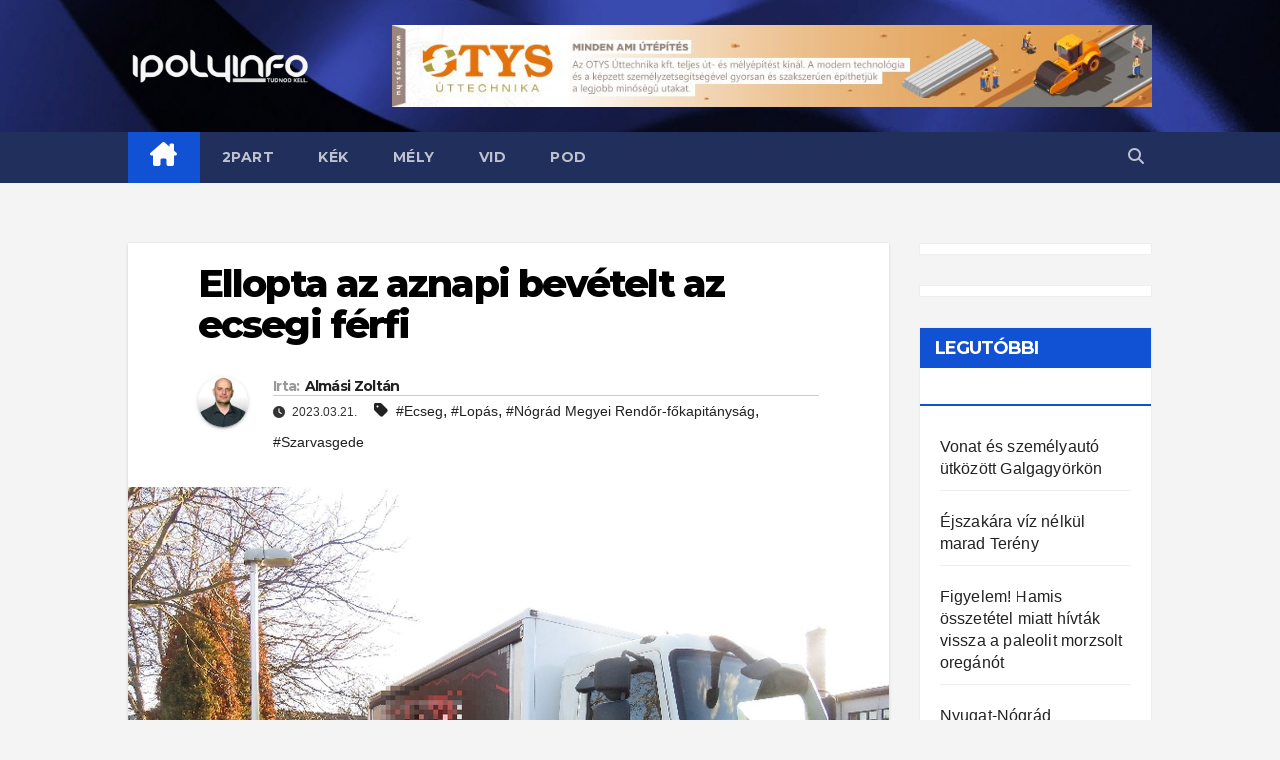

--- FILE ---
content_type: text/html; charset=UTF-8
request_url: https://www.ipolyinfo.com/2023/03/21/ellopta-az-aznapi-bevetelt-az-ecsegi-ferfi/
body_size: 20762
content:
<!DOCTYPE html>
<html lang="hu">
<head>
<meta charset="UTF-8">
<meta name="viewport" content="width=device-width, initial-scale=1">
<link rel="profile" href="http://gmpg.org/xfn/11">
<title>Ellopta az aznapi bevételt az ecsegi férfi &#8211; IPOLYINFO</title>
<meta name='robots' content='max-image-preview:large' />

<!-- Open Graph Meta Tags generated by Blog2Social 699 - https://www.blog2social.com -->
<meta property="og:title" content="Ellopta az aznapi bevételt az ecsegi férfi"/>
<meta property="og:description" content="A szállítók távollétét használta ki Szarvasgedén egy férfi, és vitte el az aznapi forgalmat.



A rendőrség ügyeletére 2023. március 16-án 14 ó"/>
<meta property="og:url" content="https://www.ipolyinfo.com/2023/03/21/ellopta-az-aznapi-bevetelt-az-ecsegi-ferfi/"/>
<meta property="og:image" content="https://www.ipolyinfo.com/wp-content/uploads/2023/03/teherautobol-lopott1_2.jpg"/>
<meta property="og:image:width" content="1500"/>
<meta property="og:image:height" content="1125"/>
<meta property="og:image:type" content="image/jpeg"/>
<!-- Open Graph Meta Tags generated by Blog2Social 699 - https://www.blog2social.com -->

<!-- Twitter Card generated by Blog2Social 699 - https://www.blog2social.com -->
<meta name="twitter:card" content="">
<meta name="twitter:title" content="Ellopta az aznapi bevételt az ecsegi férfi"/>
<meta name="twitter:description" content="A szállítók távollétét használta ki Szarvasgedén egy férfi, és vitte el az aznapi forgalmat.



A rendőrség ügyeletére 2023. március 16-án 14 ó"/>
<meta name="twitter:image" content="https://www.ipolyinfo.com/wp-content/uploads/2023/03/teherautobol-lopott1_2.jpg"/>
<!-- Twitter Card generated by Blog2Social 699 - https://www.blog2social.com -->
<meta name="author" content="Almási Zoltán"/>
<link rel='dns-prefetch' href='//www.googletagmanager.com' />
<link rel='dns-prefetch' href='//fonts.googleapis.com' />
<link rel='dns-prefetch' href='//pagead2.googlesyndication.com' />
<link rel="alternate" type="application/rss+xml" title="IPOLYINFO &raquo; hírcsatorna" href="https://www.ipolyinfo.com/feed/" />
<link rel="alternate" title="oEmbed (JSON)" type="application/json+oembed" href="https://www.ipolyinfo.com/wp-json/oembed/1.0/embed?url=https%3A%2F%2Fwww.ipolyinfo.com%2F2023%2F03%2F21%2Fellopta-az-aznapi-bevetelt-az-ecsegi-ferfi%2F" />
<link rel="alternate" title="oEmbed (XML)" type="text/xml+oembed" href="https://www.ipolyinfo.com/wp-json/oembed/1.0/embed?url=https%3A%2F%2Fwww.ipolyinfo.com%2F2023%2F03%2F21%2Fellopta-az-aznapi-bevetelt-az-ecsegi-ferfi%2F&#038;format=xml" />
		<!-- This site uses the Google Analytics by MonsterInsights plugin v8.11.0 - Using Analytics tracking - https://www.monsterinsights.com/ -->
							<script
				src="//www.googletagmanager.com/gtag/js?id=G-X0LQRZZ3CK"  data-cfasync="false" data-wpfc-render="false" async></script>
			<script data-cfasync="false" data-wpfc-render="false">
				var mi_version = '8.11.0';
				var mi_track_user = true;
				var mi_no_track_reason = '';
				
								var disableStrs = [
										'ga-disable-G-X0LQRZZ3CK',
														];

				/* Function to detect opted out users */
				function __gtagTrackerIsOptedOut() {
					for (var index = 0; index < disableStrs.length; index++) {
						if (document.cookie.indexOf(disableStrs[index] + '=true') > -1) {
							return true;
						}
					}

					return false;
				}

				/* Disable tracking if the opt-out cookie exists. */
				if (__gtagTrackerIsOptedOut()) {
					for (var index = 0; index < disableStrs.length; index++) {
						window[disableStrs[index]] = true;
					}
				}

				/* Opt-out function */
				function __gtagTrackerOptout() {
					for (var index = 0; index < disableStrs.length; index++) {
						document.cookie = disableStrs[index] + '=true; expires=Thu, 31 Dec 2099 23:59:59 UTC; path=/';
						window[disableStrs[index]] = true;
					}
				}

				if ('undefined' === typeof gaOptout) {
					function gaOptout() {
						__gtagTrackerOptout();
					}
				}
								window.dataLayer = window.dataLayer || [];

				window.MonsterInsightsDualTracker = {
					helpers: {},
					trackers: {},
				};
				if (mi_track_user) {
					function __gtagDataLayer() {
						dataLayer.push(arguments);
					}

					function __gtagTracker(type, name, parameters) {
						if (!parameters) {
							parameters = {};
						}

						if (parameters.send_to) {
							__gtagDataLayer.apply(null, arguments);
							return;
						}

						if (type === 'event') {
														parameters.send_to = monsterinsights_frontend.v4_id;
							var hookName = name;
							if (typeof parameters['event_category'] !== 'undefined') {
								hookName = parameters['event_category'] + ':' + name;
							}

							if (typeof MonsterInsightsDualTracker.trackers[hookName] !== 'undefined') {
								MonsterInsightsDualTracker.trackers[hookName](parameters);
							} else {
								__gtagDataLayer('event', name, parameters);
							}
							
													} else {
							__gtagDataLayer.apply(null, arguments);
						}
					}

					__gtagTracker('js', new Date());
					__gtagTracker('set', {
						'developer_id.dZGIzZG': true,
											});
										__gtagTracker('config', 'G-X0LQRZZ3CK', {"forceSSL":"true","link_attribution":"true"} );
															window.gtag = __gtagTracker;										(function () {
						/* https://developers.google.com/analytics/devguides/collection/analyticsjs/ */
						/* ga and __gaTracker compatibility shim. */
						var noopfn = function () {
							return null;
						};
						var newtracker = function () {
							return new Tracker();
						};
						var Tracker = function () {
							return null;
						};
						var p = Tracker.prototype;
						p.get = noopfn;
						p.set = noopfn;
						p.send = function () {
							var args = Array.prototype.slice.call(arguments);
							args.unshift('send');
							__gaTracker.apply(null, args);
						};
						var __gaTracker = function () {
							var len = arguments.length;
							if (len === 0) {
								return;
							}
							var f = arguments[len - 1];
							if (typeof f !== 'object' || f === null || typeof f.hitCallback !== 'function') {
								if ('send' === arguments[0]) {
									var hitConverted, hitObject = false, action;
									if ('event' === arguments[1]) {
										if ('undefined' !== typeof arguments[3]) {
											hitObject = {
												'eventAction': arguments[3],
												'eventCategory': arguments[2],
												'eventLabel': arguments[4],
												'value': arguments[5] ? arguments[5] : 1,
											}
										}
									}
									if ('pageview' === arguments[1]) {
										if ('undefined' !== typeof arguments[2]) {
											hitObject = {
												'eventAction': 'page_view',
												'page_path': arguments[2],
											}
										}
									}
									if (typeof arguments[2] === 'object') {
										hitObject = arguments[2];
									}
									if (typeof arguments[5] === 'object') {
										Object.assign(hitObject, arguments[5]);
									}
									if ('undefined' !== typeof arguments[1].hitType) {
										hitObject = arguments[1];
										if ('pageview' === hitObject.hitType) {
											hitObject.eventAction = 'page_view';
										}
									}
									if (hitObject) {
										action = 'timing' === arguments[1].hitType ? 'timing_complete' : hitObject.eventAction;
										hitConverted = mapArgs(hitObject);
										__gtagTracker('event', action, hitConverted);
									}
								}
								return;
							}

							function mapArgs(args) {
								var arg, hit = {};
								var gaMap = {
									'eventCategory': 'event_category',
									'eventAction': 'event_action',
									'eventLabel': 'event_label',
									'eventValue': 'event_value',
									'nonInteraction': 'non_interaction',
									'timingCategory': 'event_category',
									'timingVar': 'name',
									'timingValue': 'value',
									'timingLabel': 'event_label',
									'page': 'page_path',
									'location': 'page_location',
									'title': 'page_title',
								};
								for (arg in args) {
																		if (!(!args.hasOwnProperty(arg) || !gaMap.hasOwnProperty(arg))) {
										hit[gaMap[arg]] = args[arg];
									} else {
										hit[arg] = args[arg];
									}
								}
								return hit;
							}

							try {
								f.hitCallback();
							} catch (ex) {
							}
						};
						__gaTracker.create = newtracker;
						__gaTracker.getByName = newtracker;
						__gaTracker.getAll = function () {
							return [];
						};
						__gaTracker.remove = noopfn;
						__gaTracker.loaded = true;
						window['__gaTracker'] = __gaTracker;
					})();
									} else {
										console.log("");
					(function () {
						function __gtagTracker() {
							return null;
						}

						window['__gtagTracker'] = __gtagTracker;
						window['gtag'] = __gtagTracker;
					})();
									}
			</script>
				<!-- / Google Analytics by MonsterInsights -->
		<!-- ipolyinfo.com is managing ads with Advanced Ads 1.40.2 – https://wpadvancedads.com/ --><script id="ipoly-ready">
			window.advanced_ads_ready=function(e,a){a=a||"complete";var d=function(e){return"interactive"===a?"loading"!==e:"complete"===e};d(document.readyState)?e():document.addEventListener("readystatechange",(function(a){d(a.target.readyState)&&e()}),{once:"interactive"===a})},window.advanced_ads_ready_queue=window.advanced_ads_ready_queue||[];		</script>
		<style id='wp-img-auto-sizes-contain-inline-css'>
img:is([sizes=auto i],[sizes^="auto," i]){contain-intrinsic-size:3000px 1500px}
/*# sourceURL=wp-img-auto-sizes-contain-inline-css */
</style>
<link rel='stylesheet' id='pantherius_wp_charts_style-css' href='https://www.ipolyinfo.com/wp-content/plugins/wp-charts-and-graphs/assets/css/pantherius_wp_charts.css?ver=6.9' media='all' />
<style id='wp-emoji-styles-inline-css'>

	img.wp-smiley, img.emoji {
		display: inline !important;
		border: none !important;
		box-shadow: none !important;
		height: 1em !important;
		width: 1em !important;
		margin: 0 0.07em !important;
		vertical-align: -0.1em !important;
		background: none !important;
		padding: 0 !important;
	}
/*# sourceURL=wp-emoji-styles-inline-css */
</style>
<link rel='stylesheet' id='wp-block-library-css' href='https://www.ipolyinfo.com/wp-includes/css/dist/block-library/style.min.css?ver=6.9' media='all' />
<style id='wp-block-image-inline-css'>
.wp-block-image>a,.wp-block-image>figure>a{display:inline-block}.wp-block-image img{box-sizing:border-box;height:auto;max-width:100%;vertical-align:bottom}@media not (prefers-reduced-motion){.wp-block-image img.hide{visibility:hidden}.wp-block-image img.show{animation:show-content-image .4s}}.wp-block-image[style*=border-radius] img,.wp-block-image[style*=border-radius]>a{border-radius:inherit}.wp-block-image.has-custom-border img{box-sizing:border-box}.wp-block-image.aligncenter{text-align:center}.wp-block-image.alignfull>a,.wp-block-image.alignwide>a{width:100%}.wp-block-image.alignfull img,.wp-block-image.alignwide img{height:auto;width:100%}.wp-block-image .aligncenter,.wp-block-image .alignleft,.wp-block-image .alignright,.wp-block-image.aligncenter,.wp-block-image.alignleft,.wp-block-image.alignright{display:table}.wp-block-image .aligncenter>figcaption,.wp-block-image .alignleft>figcaption,.wp-block-image .alignright>figcaption,.wp-block-image.aligncenter>figcaption,.wp-block-image.alignleft>figcaption,.wp-block-image.alignright>figcaption{caption-side:bottom;display:table-caption}.wp-block-image .alignleft{float:left;margin:.5em 1em .5em 0}.wp-block-image .alignright{float:right;margin:.5em 0 .5em 1em}.wp-block-image .aligncenter{margin-left:auto;margin-right:auto}.wp-block-image :where(figcaption){margin-bottom:1em;margin-top:.5em}.wp-block-image.is-style-circle-mask img{border-radius:9999px}@supports ((-webkit-mask-image:none) or (mask-image:none)) or (-webkit-mask-image:none){.wp-block-image.is-style-circle-mask img{border-radius:0;-webkit-mask-image:url('data:image/svg+xml;utf8,<svg viewBox="0 0 100 100" xmlns="http://www.w3.org/2000/svg"><circle cx="50" cy="50" r="50"/></svg>');mask-image:url('data:image/svg+xml;utf8,<svg viewBox="0 0 100 100" xmlns="http://www.w3.org/2000/svg"><circle cx="50" cy="50" r="50"/></svg>');mask-mode:alpha;-webkit-mask-position:center;mask-position:center;-webkit-mask-repeat:no-repeat;mask-repeat:no-repeat;-webkit-mask-size:contain;mask-size:contain}}:root :where(.wp-block-image.is-style-rounded img,.wp-block-image .is-style-rounded img){border-radius:9999px}.wp-block-image figure{margin:0}.wp-lightbox-container{display:flex;flex-direction:column;position:relative}.wp-lightbox-container img{cursor:zoom-in}.wp-lightbox-container img:hover+button{opacity:1}.wp-lightbox-container button{align-items:center;backdrop-filter:blur(16px) saturate(180%);background-color:#5a5a5a40;border:none;border-radius:4px;cursor:zoom-in;display:flex;height:20px;justify-content:center;opacity:0;padding:0;position:absolute;right:16px;text-align:center;top:16px;width:20px;z-index:100}@media not (prefers-reduced-motion){.wp-lightbox-container button{transition:opacity .2s ease}}.wp-lightbox-container button:focus-visible{outline:3px auto #5a5a5a40;outline:3px auto -webkit-focus-ring-color;outline-offset:3px}.wp-lightbox-container button:hover{cursor:pointer;opacity:1}.wp-lightbox-container button:focus{opacity:1}.wp-lightbox-container button:focus,.wp-lightbox-container button:hover,.wp-lightbox-container button:not(:hover):not(:active):not(.has-background){background-color:#5a5a5a40;border:none}.wp-lightbox-overlay{box-sizing:border-box;cursor:zoom-out;height:100vh;left:0;overflow:hidden;position:fixed;top:0;visibility:hidden;width:100%;z-index:100000}.wp-lightbox-overlay .close-button{align-items:center;cursor:pointer;display:flex;justify-content:center;min-height:40px;min-width:40px;padding:0;position:absolute;right:calc(env(safe-area-inset-right) + 16px);top:calc(env(safe-area-inset-top) + 16px);z-index:5000000}.wp-lightbox-overlay .close-button:focus,.wp-lightbox-overlay .close-button:hover,.wp-lightbox-overlay .close-button:not(:hover):not(:active):not(.has-background){background:none;border:none}.wp-lightbox-overlay .lightbox-image-container{height:var(--wp--lightbox-container-height);left:50%;overflow:hidden;position:absolute;top:50%;transform:translate(-50%,-50%);transform-origin:top left;width:var(--wp--lightbox-container-width);z-index:9999999999}.wp-lightbox-overlay .wp-block-image{align-items:center;box-sizing:border-box;display:flex;height:100%;justify-content:center;margin:0;position:relative;transform-origin:0 0;width:100%;z-index:3000000}.wp-lightbox-overlay .wp-block-image img{height:var(--wp--lightbox-image-height);min-height:var(--wp--lightbox-image-height);min-width:var(--wp--lightbox-image-width);width:var(--wp--lightbox-image-width)}.wp-lightbox-overlay .wp-block-image figcaption{display:none}.wp-lightbox-overlay button{background:none;border:none}.wp-lightbox-overlay .scrim{background-color:#fff;height:100%;opacity:.9;position:absolute;width:100%;z-index:2000000}.wp-lightbox-overlay.active{visibility:visible}@media not (prefers-reduced-motion){.wp-lightbox-overlay.active{animation:turn-on-visibility .25s both}.wp-lightbox-overlay.active img{animation:turn-on-visibility .35s both}.wp-lightbox-overlay.show-closing-animation:not(.active){animation:turn-off-visibility .35s both}.wp-lightbox-overlay.show-closing-animation:not(.active) img{animation:turn-off-visibility .25s both}.wp-lightbox-overlay.zoom.active{animation:none;opacity:1;visibility:visible}.wp-lightbox-overlay.zoom.active .lightbox-image-container{animation:lightbox-zoom-in .4s}.wp-lightbox-overlay.zoom.active .lightbox-image-container img{animation:none}.wp-lightbox-overlay.zoom.active .scrim{animation:turn-on-visibility .4s forwards}.wp-lightbox-overlay.zoom.show-closing-animation:not(.active){animation:none}.wp-lightbox-overlay.zoom.show-closing-animation:not(.active) .lightbox-image-container{animation:lightbox-zoom-out .4s}.wp-lightbox-overlay.zoom.show-closing-animation:not(.active) .lightbox-image-container img{animation:none}.wp-lightbox-overlay.zoom.show-closing-animation:not(.active) .scrim{animation:turn-off-visibility .4s forwards}}@keyframes show-content-image{0%{visibility:hidden}99%{visibility:hidden}to{visibility:visible}}@keyframes turn-on-visibility{0%{opacity:0}to{opacity:1}}@keyframes turn-off-visibility{0%{opacity:1;visibility:visible}99%{opacity:0;visibility:visible}to{opacity:0;visibility:hidden}}@keyframes lightbox-zoom-in{0%{transform:translate(calc((-100vw + var(--wp--lightbox-scrollbar-width))/2 + var(--wp--lightbox-initial-left-position)),calc(-50vh + var(--wp--lightbox-initial-top-position))) scale(var(--wp--lightbox-scale))}to{transform:translate(-50%,-50%) scale(1)}}@keyframes lightbox-zoom-out{0%{transform:translate(-50%,-50%) scale(1);visibility:visible}99%{visibility:visible}to{transform:translate(calc((-100vw + var(--wp--lightbox-scrollbar-width))/2 + var(--wp--lightbox-initial-left-position)),calc(-50vh + var(--wp--lightbox-initial-top-position))) scale(var(--wp--lightbox-scale));visibility:hidden}}
/*# sourceURL=https://www.ipolyinfo.com/wp-includes/blocks/image/style.min.css */
</style>
<style id='wp-block-paragraph-inline-css'>
.is-small-text{font-size:.875em}.is-regular-text{font-size:1em}.is-large-text{font-size:2.25em}.is-larger-text{font-size:3em}.has-drop-cap:not(:focus):first-letter{float:left;font-size:8.4em;font-style:normal;font-weight:100;line-height:.68;margin:.05em .1em 0 0;text-transform:uppercase}body.rtl .has-drop-cap:not(:focus):first-letter{float:none;margin-left:.1em}p.has-drop-cap.has-background{overflow:hidden}:root :where(p.has-background){padding:1.25em 2.375em}:where(p.has-text-color:not(.has-link-color)) a{color:inherit}p.has-text-align-left[style*="writing-mode:vertical-lr"],p.has-text-align-right[style*="writing-mode:vertical-rl"]{rotate:180deg}
/*# sourceURL=https://www.ipolyinfo.com/wp-includes/blocks/paragraph/style.min.css */
</style>
<style id='global-styles-inline-css'>
:root{--wp--preset--aspect-ratio--square: 1;--wp--preset--aspect-ratio--4-3: 4/3;--wp--preset--aspect-ratio--3-4: 3/4;--wp--preset--aspect-ratio--3-2: 3/2;--wp--preset--aspect-ratio--2-3: 2/3;--wp--preset--aspect-ratio--16-9: 16/9;--wp--preset--aspect-ratio--9-16: 9/16;--wp--preset--color--black: #000000;--wp--preset--color--cyan-bluish-gray: #abb8c3;--wp--preset--color--white: #ffffff;--wp--preset--color--pale-pink: #f78da7;--wp--preset--color--vivid-red: #cf2e2e;--wp--preset--color--luminous-vivid-orange: #ff6900;--wp--preset--color--luminous-vivid-amber: #fcb900;--wp--preset--color--light-green-cyan: #7bdcb5;--wp--preset--color--vivid-green-cyan: #00d084;--wp--preset--color--pale-cyan-blue: #8ed1fc;--wp--preset--color--vivid-cyan-blue: #0693e3;--wp--preset--color--vivid-purple: #9b51e0;--wp--preset--gradient--vivid-cyan-blue-to-vivid-purple: linear-gradient(135deg,rgb(6,147,227) 0%,rgb(155,81,224) 100%);--wp--preset--gradient--light-green-cyan-to-vivid-green-cyan: linear-gradient(135deg,rgb(122,220,180) 0%,rgb(0,208,130) 100%);--wp--preset--gradient--luminous-vivid-amber-to-luminous-vivid-orange: linear-gradient(135deg,rgb(252,185,0) 0%,rgb(255,105,0) 100%);--wp--preset--gradient--luminous-vivid-orange-to-vivid-red: linear-gradient(135deg,rgb(255,105,0) 0%,rgb(207,46,46) 100%);--wp--preset--gradient--very-light-gray-to-cyan-bluish-gray: linear-gradient(135deg,rgb(238,238,238) 0%,rgb(169,184,195) 100%);--wp--preset--gradient--cool-to-warm-spectrum: linear-gradient(135deg,rgb(74,234,220) 0%,rgb(151,120,209) 20%,rgb(207,42,186) 40%,rgb(238,44,130) 60%,rgb(251,105,98) 80%,rgb(254,248,76) 100%);--wp--preset--gradient--blush-light-purple: linear-gradient(135deg,rgb(255,206,236) 0%,rgb(152,150,240) 100%);--wp--preset--gradient--blush-bordeaux: linear-gradient(135deg,rgb(254,205,165) 0%,rgb(254,45,45) 50%,rgb(107,0,62) 100%);--wp--preset--gradient--luminous-dusk: linear-gradient(135deg,rgb(255,203,112) 0%,rgb(199,81,192) 50%,rgb(65,88,208) 100%);--wp--preset--gradient--pale-ocean: linear-gradient(135deg,rgb(255,245,203) 0%,rgb(182,227,212) 50%,rgb(51,167,181) 100%);--wp--preset--gradient--electric-grass: linear-gradient(135deg,rgb(202,248,128) 0%,rgb(113,206,126) 100%);--wp--preset--gradient--midnight: linear-gradient(135deg,rgb(2,3,129) 0%,rgb(40,116,252) 100%);--wp--preset--font-size--small: 13px;--wp--preset--font-size--medium: 20px;--wp--preset--font-size--large: 36px;--wp--preset--font-size--x-large: 42px;--wp--preset--spacing--20: 0.44rem;--wp--preset--spacing--30: 0.67rem;--wp--preset--spacing--40: 1rem;--wp--preset--spacing--50: 1.5rem;--wp--preset--spacing--60: 2.25rem;--wp--preset--spacing--70: 3.38rem;--wp--preset--spacing--80: 5.06rem;--wp--preset--shadow--natural: 6px 6px 9px rgba(0, 0, 0, 0.2);--wp--preset--shadow--deep: 12px 12px 50px rgba(0, 0, 0, 0.4);--wp--preset--shadow--sharp: 6px 6px 0px rgba(0, 0, 0, 0.2);--wp--preset--shadow--outlined: 6px 6px 0px -3px rgb(255, 255, 255), 6px 6px rgb(0, 0, 0);--wp--preset--shadow--crisp: 6px 6px 0px rgb(0, 0, 0);}:where(.is-layout-flex){gap: 0.5em;}:where(.is-layout-grid){gap: 0.5em;}body .is-layout-flex{display: flex;}.is-layout-flex{flex-wrap: wrap;align-items: center;}.is-layout-flex > :is(*, div){margin: 0;}body .is-layout-grid{display: grid;}.is-layout-grid > :is(*, div){margin: 0;}:where(.wp-block-columns.is-layout-flex){gap: 2em;}:where(.wp-block-columns.is-layout-grid){gap: 2em;}:where(.wp-block-post-template.is-layout-flex){gap: 1.25em;}:where(.wp-block-post-template.is-layout-grid){gap: 1.25em;}.has-black-color{color: var(--wp--preset--color--black) !important;}.has-cyan-bluish-gray-color{color: var(--wp--preset--color--cyan-bluish-gray) !important;}.has-white-color{color: var(--wp--preset--color--white) !important;}.has-pale-pink-color{color: var(--wp--preset--color--pale-pink) !important;}.has-vivid-red-color{color: var(--wp--preset--color--vivid-red) !important;}.has-luminous-vivid-orange-color{color: var(--wp--preset--color--luminous-vivid-orange) !important;}.has-luminous-vivid-amber-color{color: var(--wp--preset--color--luminous-vivid-amber) !important;}.has-light-green-cyan-color{color: var(--wp--preset--color--light-green-cyan) !important;}.has-vivid-green-cyan-color{color: var(--wp--preset--color--vivid-green-cyan) !important;}.has-pale-cyan-blue-color{color: var(--wp--preset--color--pale-cyan-blue) !important;}.has-vivid-cyan-blue-color{color: var(--wp--preset--color--vivid-cyan-blue) !important;}.has-vivid-purple-color{color: var(--wp--preset--color--vivid-purple) !important;}.has-black-background-color{background-color: var(--wp--preset--color--black) !important;}.has-cyan-bluish-gray-background-color{background-color: var(--wp--preset--color--cyan-bluish-gray) !important;}.has-white-background-color{background-color: var(--wp--preset--color--white) !important;}.has-pale-pink-background-color{background-color: var(--wp--preset--color--pale-pink) !important;}.has-vivid-red-background-color{background-color: var(--wp--preset--color--vivid-red) !important;}.has-luminous-vivid-orange-background-color{background-color: var(--wp--preset--color--luminous-vivid-orange) !important;}.has-luminous-vivid-amber-background-color{background-color: var(--wp--preset--color--luminous-vivid-amber) !important;}.has-light-green-cyan-background-color{background-color: var(--wp--preset--color--light-green-cyan) !important;}.has-vivid-green-cyan-background-color{background-color: var(--wp--preset--color--vivid-green-cyan) !important;}.has-pale-cyan-blue-background-color{background-color: var(--wp--preset--color--pale-cyan-blue) !important;}.has-vivid-cyan-blue-background-color{background-color: var(--wp--preset--color--vivid-cyan-blue) !important;}.has-vivid-purple-background-color{background-color: var(--wp--preset--color--vivid-purple) !important;}.has-black-border-color{border-color: var(--wp--preset--color--black) !important;}.has-cyan-bluish-gray-border-color{border-color: var(--wp--preset--color--cyan-bluish-gray) !important;}.has-white-border-color{border-color: var(--wp--preset--color--white) !important;}.has-pale-pink-border-color{border-color: var(--wp--preset--color--pale-pink) !important;}.has-vivid-red-border-color{border-color: var(--wp--preset--color--vivid-red) !important;}.has-luminous-vivid-orange-border-color{border-color: var(--wp--preset--color--luminous-vivid-orange) !important;}.has-luminous-vivid-amber-border-color{border-color: var(--wp--preset--color--luminous-vivid-amber) !important;}.has-light-green-cyan-border-color{border-color: var(--wp--preset--color--light-green-cyan) !important;}.has-vivid-green-cyan-border-color{border-color: var(--wp--preset--color--vivid-green-cyan) !important;}.has-pale-cyan-blue-border-color{border-color: var(--wp--preset--color--pale-cyan-blue) !important;}.has-vivid-cyan-blue-border-color{border-color: var(--wp--preset--color--vivid-cyan-blue) !important;}.has-vivid-purple-border-color{border-color: var(--wp--preset--color--vivid-purple) !important;}.has-vivid-cyan-blue-to-vivid-purple-gradient-background{background: var(--wp--preset--gradient--vivid-cyan-blue-to-vivid-purple) !important;}.has-light-green-cyan-to-vivid-green-cyan-gradient-background{background: var(--wp--preset--gradient--light-green-cyan-to-vivid-green-cyan) !important;}.has-luminous-vivid-amber-to-luminous-vivid-orange-gradient-background{background: var(--wp--preset--gradient--luminous-vivid-amber-to-luminous-vivid-orange) !important;}.has-luminous-vivid-orange-to-vivid-red-gradient-background{background: var(--wp--preset--gradient--luminous-vivid-orange-to-vivid-red) !important;}.has-very-light-gray-to-cyan-bluish-gray-gradient-background{background: var(--wp--preset--gradient--very-light-gray-to-cyan-bluish-gray) !important;}.has-cool-to-warm-spectrum-gradient-background{background: var(--wp--preset--gradient--cool-to-warm-spectrum) !important;}.has-blush-light-purple-gradient-background{background: var(--wp--preset--gradient--blush-light-purple) !important;}.has-blush-bordeaux-gradient-background{background: var(--wp--preset--gradient--blush-bordeaux) !important;}.has-luminous-dusk-gradient-background{background: var(--wp--preset--gradient--luminous-dusk) !important;}.has-pale-ocean-gradient-background{background: var(--wp--preset--gradient--pale-ocean) !important;}.has-electric-grass-gradient-background{background: var(--wp--preset--gradient--electric-grass) !important;}.has-midnight-gradient-background{background: var(--wp--preset--gradient--midnight) !important;}.has-small-font-size{font-size: var(--wp--preset--font-size--small) !important;}.has-medium-font-size{font-size: var(--wp--preset--font-size--medium) !important;}.has-large-font-size{font-size: var(--wp--preset--font-size--large) !important;}.has-x-large-font-size{font-size: var(--wp--preset--font-size--x-large) !important;}
/*# sourceURL=global-styles-inline-css */
</style>

<style id='classic-theme-styles-inline-css'>
/*! This file is auto-generated */
.wp-block-button__link{color:#fff;background-color:#32373c;border-radius:9999px;box-shadow:none;text-decoration:none;padding:calc(.667em + 2px) calc(1.333em + 2px);font-size:1.125em}.wp-block-file__button{background:#32373c;color:#fff;text-decoration:none}
/*# sourceURL=/wp-includes/css/classic-themes.min.css */
</style>
<link rel='stylesheet' id='mpp_gutenberg-css' href='https://www.ipolyinfo.com/wp-content/plugins/metronet-profile-picture/dist/blocks.style.build.css?ver=2.6.0' media='all' />
<link rel='stylesheet' id='ansar-import-css' href='https://www.ipolyinfo.com/wp-content/plugins/ansar-import/public/css/ansar-import-public.css?ver=1.0.5' media='all' />
<link rel='stylesheet' id='poll-maker-ays-css' href='https://www.ipolyinfo.com/wp-content/plugins/poll-maker/public/css/poll-maker-ays-public.css?ver=4.3.9' media='all' />
<link rel='stylesheet' id='vsel_style-css' href='https://www.ipolyinfo.com/wp-content/plugins/very-simple-event-list/css/vsel-style.min.css?ver=6.9' media='all' />
<link rel='stylesheet' id='wp-polls-css' href='https://www.ipolyinfo.com/wp-content/plugins/wp-polls/polls-css.css?ver=2.77.0' media='all' />
<style id='wp-polls-inline-css'>
.wp-polls .pollbar {
	margin: 1px;
	font-size: 28px;
	line-height: 30px;
	height: 30px;
	background: #ff0000;
	border: 1px solid #;
}

/*# sourceURL=wp-polls-inline-css */
</style>
<link rel='stylesheet' id='newsup-fonts-css' href='//fonts.googleapis.com/css?family=Montserrat%3A400%2C500%2C700%2C800%7CWork%2BSans%3A300%2C400%2C500%2C600%2C700%2C800%2C900%26display%3Dswap&#038;subset=latin%2Clatin-ext' media='all' />
<link rel='stylesheet' id='bootstrap-css' href='https://www.ipolyinfo.com/wp-content/themes/newsup/css/bootstrap.css?ver=6.9' media='all' />
<link rel='stylesheet' id='newsup-style-css' href='https://www.ipolyinfo.com/wp-content/themes/newsup/style.css?ver=6.9' media='all' />
<link rel='stylesheet' id='newsup-default-css' href='https://www.ipolyinfo.com/wp-content/themes/newsup/css/colors/default.css?ver=6.9' media='all' />
<link rel='stylesheet' id='font-awesome-5-all-css' href='https://www.ipolyinfo.com/wp-content/themes/newsup/css/font-awesome/css/all.min.css?ver=6.9' media='all' />
<link rel='stylesheet' id='font-awesome-4-shim-css' href='https://www.ipolyinfo.com/wp-content/themes/newsup/css/font-awesome/css/v4-shims.min.css?ver=6.9' media='all' />
<link rel='stylesheet' id='owl-carousel-css' href='https://www.ipolyinfo.com/wp-content/themes/newsup/css/owl.carousel.css?ver=6.9' media='all' />
<link rel='stylesheet' id='smartmenus-css' href='https://www.ipolyinfo.com/wp-content/themes/newsup/css/jquery.smartmenus.bootstrap.css?ver=6.9' media='all' />
<link rel='stylesheet' id='tablepress-default-css' href='https://www.ipolyinfo.com/wp-content/plugins/tablepress/css/build/default.css?ver=2.2.4' media='all' />
<script src="https://www.ipolyinfo.com/wp-includes/js/jquery/jquery.min.js?ver=3.7.1" id="jquery-core-js"></script>
<script src="https://www.ipolyinfo.com/wp-includes/js/jquery/jquery-migrate.min.js?ver=3.4.1" id="jquery-migrate-js"></script>
<script src="https://www.ipolyinfo.com/wp-content/plugins/wp-charts-and-graphs/assets/js/Chart.min.js?ver=2.3.0" id="jquery-chartjs-js"></script>
<script src="https://www.ipolyinfo.com/wp-content/plugins/wp-charts-and-graphs/assets/js/pantherius_wp_charts.js?ver=1.1.9" id="pantherius_wp_charts_script-js"></script>
<script src="https://www.ipolyinfo.com/wp-content/plugins/google-analytics-premium/assets/js/frontend-gtag.min.js?ver=8.11.0" id="monsterinsights-frontend-script-js"></script>
<script data-cfasync="false" data-wpfc-render="false" id='monsterinsights-frontend-script-js-extra'>var monsterinsights_frontend = {"js_events_tracking":"true","download_extensions":"doc,pdf,ppt,zip,xls,docx,pptx,xlsx","inbound_paths":"[{\"path\":\"\\\/go\\\/\",\"label\":\"affiliate\"},{\"path\":\"\\\/recommend\\\/\",\"label\":\"affiliate\"}]","home_url":"https:\/\/www.ipolyinfo.com","hash_tracking":"false","ua":"","v4_id":"G-X0LQRZZ3CK"};</script>
<script src="https://www.ipolyinfo.com/wp-content/plugins/ansar-import/public/js/ansar-import-public.js?ver=1.0.5" id="ansar-import-js"></script>
<script src="https://www.ipolyinfo.com/wp-content/themes/newsup/js/navigation.js?ver=6.9" id="newsup-navigation-js"></script>
<script src="https://www.ipolyinfo.com/wp-content/themes/newsup/js/bootstrap.js?ver=6.9" id="bootstrap-js"></script>
<script src="https://www.ipolyinfo.com/wp-content/themes/newsup/js/owl.carousel.min.js?ver=6.9" id="owl-carousel-min-js"></script>
<script src="https://www.ipolyinfo.com/wp-content/themes/newsup/js/jquery.smartmenus.js?ver=6.9" id="smartmenus-js-js"></script>
<script src="https://www.ipolyinfo.com/wp-content/themes/newsup/js/jquery.smartmenus.bootstrap.js?ver=6.9" id="bootstrap-smartmenus-js-js"></script>
<script src="https://www.ipolyinfo.com/wp-content/themes/newsup/js/jquery.marquee.js?ver=6.9" id="newsup-marquee-js-js"></script>
<script src="https://www.ipolyinfo.com/wp-content/themes/newsup/js/main.js?ver=6.9" id="newsup-main-js-js"></script>

<!-- Google tag (gtag.js) snippet added by Site Kit -->
<!-- Google Analytics snippet added by Site Kit -->
<script src="https://www.googletagmanager.com/gtag/js?id=G-X0LQRZZ3CK" id="google_gtagjs-js" async></script>
<script id="google_gtagjs-js-after">
window.dataLayer = window.dataLayer || [];function gtag(){dataLayer.push(arguments);}
gtag("set","linker",{"domains":["www.ipolyinfo.com"]});
gtag("js", new Date());
gtag("set", "developer_id.dZTNiMT", true);
gtag("config", "G-X0LQRZZ3CK");
//# sourceURL=google_gtagjs-js-after
</script>
<link rel="https://api.w.org/" href="https://www.ipolyinfo.com/wp-json/" /><link rel="alternate" title="JSON" type="application/json" href="https://www.ipolyinfo.com/wp-json/wp/v2/posts/17994" /><link rel="EditURI" type="application/rsd+xml" title="RSD" href="https://www.ipolyinfo.com/xmlrpc.php?rsd" />
<meta name="generator" content="WordPress 6.9" />
<link rel="canonical" href="https://www.ipolyinfo.com/2023/03/21/ellopta-az-aznapi-bevetelt-az-ecsegi-ferfi/" />
<link rel='shortlink' href='https://www.ipolyinfo.com/?p=17994' />
<meta name="generator" content="Site Kit by Google 1.167.0" /><style type="text/css" id="custom-background-css">
    .wrapper { background-color: f4f4f4; }
</style>

<!-- Google AdSense meta tags added by Site Kit -->
<meta name="google-adsense-platform-account" content="ca-host-pub-2644536267352236">
<meta name="google-adsense-platform-domain" content="sitekit.withgoogle.com">
<!-- End Google AdSense meta tags added by Site Kit -->
    <style type="text/css">
            .site-title,
        .site-description {
            position: absolute;
            clip: rect(1px, 1px, 1px, 1px);
        }
        </style>
    <style id="custom-background-css">
body.custom-background { background-color: #f4f4f4; }
</style>
	
<!-- Google AdSense snippet added by Site Kit -->
<script async src="https://pagead2.googlesyndication.com/pagead/js/adsbygoogle.js?client=ca-pub-8651545907428035&amp;host=ca-host-pub-2644536267352236" crossorigin="anonymous"></script>

<!-- End Google AdSense snippet added by Site Kit -->
<link rel="icon" href="https://www.ipolyinfo.com/wp-content/uploads/2022/02/cropped-ipolyinfo_logo-32x32.jpg" sizes="32x32" />
<link rel="icon" href="https://www.ipolyinfo.com/wp-content/uploads/2022/02/cropped-ipolyinfo_logo-192x192.jpg" sizes="192x192" />
<link rel="apple-touch-icon" href="https://www.ipolyinfo.com/wp-content/uploads/2022/02/cropped-ipolyinfo_logo-180x180.jpg" />
<meta name="msapplication-TileImage" content="https://www.ipolyinfo.com/wp-content/uploads/2022/02/cropped-ipolyinfo_logo-270x270.jpg" />
		<style id="wp-custom-css">
			.navbar-wp .navbar-nav>li>a.homebtn {
    position: relative;
    width: inherit;
    height: inherit;
}
.navbar-wp .navbar-nav > li> a.homebtn span {
    position: inherit;
    font-size: 24px;
    line-height: 1;
    top: inherit;
}		</style>
		</head>
<body class="wp-singular post-template-default single single-post postid-17994 single-format-standard custom-background wp-custom-logo wp-embed-responsive wp-theme-newsup ta-hide-date-author-in-list elementor-default elementor-kit-6 aa-prefix-ipoly-" >
<div id="page" class="site">
<a class="skip-link screen-reader-text" href="#content">
Skip to content</a>
    <div class="wrapper" id="custom-background-css">
        <header class="mg-headwidget">
            <!--==================== TOP BAR ====================-->

                        <div class="clearfix"></div>
                        <div class="mg-nav-widget-area-back" style='background-image: url("https://www.ipolyinfo.com/wp-content/uploads/2022/02/cropped-header.jpg" );'>
                        <div class="overlay">
              <div class="inner" > 
                <div class="container-fluid">
                    <div class="mg-nav-widget-area">
                        <div class="row align-items-center">
                                                        <div class="col-md-3 text-center-xs">
                                                                <div class="navbar-header">
                                <a href="https://www.ipolyinfo.com/" class="navbar-brand" rel="home"><img width="1000" height="200" src="https://www.ipolyinfo.com/wp-content/uploads/2022/03/cropped-ipolyinfo_logo_tudnod_kell_png.png" class="custom-logo" alt="IPOLYINFO" decoding="async" fetchpriority="high" srcset="https://www.ipolyinfo.com/wp-content/uploads/2022/03/cropped-ipolyinfo_logo_tudnod_kell_png.png 1000w, https://www.ipolyinfo.com/wp-content/uploads/2022/03/cropped-ipolyinfo_logo_tudnod_kell_png-300x60.png 300w, https://www.ipolyinfo.com/wp-content/uploads/2022/03/cropped-ipolyinfo_logo_tudnod_kell_png-768x154.png 768w" sizes="(max-width: 1000px) 100vw, 1000px" /></a>                                  <div class="site-branding-text d-none">
                                                                <p class="site-title"> <a href="https://www.ipolyinfo.com/" rel="home">IPOLYINFO</a></p>
                                                                <p class="site-description">Nógrád vármegye, Balassagyarmat, Szécsény, Rétság</p>
                                </div>
                             
                                </div>
                            </div>
                                                   <div class="col-md-9">
                                                <div class="header-ads">
                        <a class="pull-right" https://otys.hu/ href="https://otys.hu/"
                            target="_blank"  >
                            <img width="930" height="100" src="https://www.ipolyinfo.com/wp-content/uploads/2024/11/cropped-otys_hirdetes.jpg" class="attachment-full size-full" alt="" decoding="async" srcset="https://www.ipolyinfo.com/wp-content/uploads/2024/11/cropped-otys_hirdetes.jpg 930w, https://www.ipolyinfo.com/wp-content/uploads/2024/11/cropped-otys_hirdetes-300x32.jpg 300w, https://www.ipolyinfo.com/wp-content/uploads/2024/11/cropped-otys_hirdetes-768x83.jpg 768w" sizes="(max-width: 930px) 100vw, 930px" />                        </a>
                    </div>
                                
            </div>
            <!-- Trending line END -->
            
                        </div>
                    </div>
                </div>
              </div>
              </div>
          </div>
    <div class="mg-menu-full">
      <nav class="navbar navbar-expand-lg navbar-wp">
        <div class="container-fluid">
          <!-- Right nav -->
                    <div class="m-header align-items-center">
                                                <a class="mobilehomebtn" href="https://www.ipolyinfo.com"><span class="fa-solid fa-house-chimney"></span></a>
                        <!-- navbar-toggle -->
                        <button class="navbar-toggler mx-auto" type="button" data-toggle="collapse" data-target="#navbar-wp" aria-controls="navbarSupportedContent" aria-expanded="false" aria-label="Toggle navigation">
                          <span class="burger">
                            <span class="burger-line"></span>
                            <span class="burger-line"></span>
                            <span class="burger-line"></span>
                          </span>
                        </button>
                        <!-- /navbar-toggle -->
                                                <div class="dropdown show mg-search-box pr-2">
                            <a class="dropdown-toggle msearch ml-auto" href="#" role="button" id="dropdownMenuLink" data-toggle="dropdown" aria-haspopup="true" aria-expanded="false">
                               <i class="fas fa-search"></i>
                            </a> 
                            <div class="dropdown-menu searchinner" aria-labelledby="dropdownMenuLink">
                                <form role="search" method="get" id="searchform" action="https://www.ipolyinfo.com/">
  <div class="input-group">
    <input type="search" class="form-control" placeholder="Search" value="" name="s" />
    <span class="input-group-btn btn-default">
    <button type="submit" class="btn"> <i class="fas fa-search"></i> </button>
    </span> </div>
</form>                            </div>
                        </div>
                                              
                    </div>
                    <!-- /Right nav -->
         
          
                  <div class="collapse navbar-collapse" id="navbar-wp">
                    <div class="d-md-block">
                      <ul id="menu-menu" class="nav navbar-nav mr-auto"><li class="active home"><a class="homebtn" href="https://www.ipolyinfo.com"><span class='fa-solid fa-house-chimney'></span></a></li><li id="menu-item-136" class="menu-item menu-item-type-taxonomy menu-item-object-category menu-item-136"><a class="nav-link" title="2PART" href="https://www.ipolyinfo.com/category/2part/">2PART</a></li>
<li id="menu-item-210" class="menu-item menu-item-type-taxonomy menu-item-object-category current-post-ancestor current-menu-parent current-post-parent menu-item-210"><a class="nav-link" title="KÉK" href="https://www.ipolyinfo.com/category/kek/">KÉK</a></li>
<li id="menu-item-140" class="menu-item menu-item-type-taxonomy menu-item-object-category menu-item-140"><a class="nav-link" title="MÉLY" href="https://www.ipolyinfo.com/category/mely/">MÉLY</a></li>
<li id="menu-item-158" class="menu-item menu-item-type-taxonomy menu-item-object-category menu-item-158"><a class="nav-link" title="VID" href="https://www.ipolyinfo.com/category/vid/">VID</a></li>
<li id="menu-item-142" class="menu-item menu-item-type-taxonomy menu-item-object-category menu-item-142"><a class="nav-link" title="POD" href="https://www.ipolyinfo.com/category/pod/">POD</a></li>
</ul>                      </div>      
                  </div>

                    <!-- Right nav -->
                    <div class="desk-header d-lg-flex pl-3 ml-auto my-2 my-lg-0 position-relative align-items-center">
                        <!-- /navbar-toggle -->
                                                <div class="dropdown show mg-search-box pr-2">
                            

                            <a class="dropdown-toggle msearch ml-auto" href="#" role="button" id="dropdownMenuLink" data-toggle="dropdown" aria-haspopup="true" aria-expanded="false">
                               <i class="fas fa-search"></i>
                            </a>

                            <div class="dropdown-menu searchinner" aria-labelledby="dropdownMenuLink">
                                <form role="search" method="get" id="searchform" action="https://www.ipolyinfo.com/">
  <div class="input-group">
    <input type="search" class="form-control" placeholder="Search" value="" name="s" />
    <span class="input-group-btn btn-default">
    <button type="submit" class="btn"> <i class="fas fa-search"></i> </button>
    </span> </div>
</form>                            </div>
                        </div>
                                          </div>
                    <!-- /Right nav -->
          </div>
      </nav> <!-- /Navigation -->
    </div>
</header>
<div class="clearfix"></div>
 <!-- =========================
     Page Content Section      
============================== -->
<main id="content" class="single-class content">
    <!--container-->
    <div class="container-fluid">
      <!--row-->
      <div class="row">
        <!--col-md-->
                                                <div class="col-md-9">
                    		                  <div class="mg-blog-post-box"> 
              <div class="mg-header">
                                <h1 class="title single"> <a title="Permalink to: Ellopta az aznapi bevételt az ecsegi férfi">
                  Ellopta az aznapi bevételt az ecsegi férfi</a>
                </h1>
                                <div class="media mg-info-author-block"> 
                                    <a class="mg-author-pic" href="https://www.ipolyinfo.com/author/almasi-zoltan/"> <img width="150" height="150" src="https://www.ipolyinfo.com/wp-content/uploads/2022/02/ipolyinfo_almasizoltan-150x150.jpg" class="avatar avatar-150 photo" alt="" decoding="async" srcset="https://www.ipolyinfo.com/wp-content/uploads/2022/02/ipolyinfo_almasizoltan-150x150.jpg 150w, https://www.ipolyinfo.com/wp-content/uploads/2022/02/ipolyinfo_almasizoltan-300x300.jpg 300w, https://www.ipolyinfo.com/wp-content/uploads/2022/02/ipolyinfo_almasizoltan-24x24.jpg 24w, https://www.ipolyinfo.com/wp-content/uploads/2022/02/ipolyinfo_almasizoltan-48x48.jpg 48w, https://www.ipolyinfo.com/wp-content/uploads/2022/02/ipolyinfo_almasizoltan-96x96.jpg 96w, https://www.ipolyinfo.com/wp-content/uploads/2022/02/ipolyinfo_almasizoltan.jpg 350w" sizes="(max-width: 150px) 100vw, 150px" /> </a>
                                    <div class="media-body">
                                        <h4 class="media-heading"><span>Irta:</span><a href="https://www.ipolyinfo.com/author/almasi-zoltan/">Almási Zoltán</a></h4>
                                        <span class="mg-blog-date"><i class="fas fa-clock"></i> 
                    2023.03.21. </span>
                                        <span class="newsup-tags"><i class="fas fa-tag"></i>
                       <a href="https://www.ipolyinfo.com/tag/ecseg/">#Ecseg</a>,  <a href="https://www.ipolyinfo.com/tag/lopas/">#Lopás</a>,  <a href="https://www.ipolyinfo.com/tag/nograd-megyei-rendor-fokapitanysag/">#Nógrád Megyei Rendőr-főkapitányság</a>, <a href="https://www.ipolyinfo.com/tag/szarvasgede/">#Szarvasgede</a>                    </span>
                                    </div>
                </div>
                            </div>
              <img width="1500" height="1125" src="https://www.ipolyinfo.com/wp-content/uploads/2023/03/teherautobol-lopott1_2.jpg" class="img-fluid wp-post-image" alt="" decoding="async" loading="lazy" srcset="https://www.ipolyinfo.com/wp-content/uploads/2023/03/teherautobol-lopott1_2.jpg 1500w, https://www.ipolyinfo.com/wp-content/uploads/2023/03/teherautobol-lopott1_2-300x225.jpg 300w, https://www.ipolyinfo.com/wp-content/uploads/2023/03/teherautobol-lopott1_2-1024x768.jpg 1024w, https://www.ipolyinfo.com/wp-content/uploads/2023/03/teherautobol-lopott1_2-768x576.jpg 768w" sizes="auto, (max-width: 1500px) 100vw, 1500px" />              <article class="page-content-single small single">
                
<p><strong>A szállítók távollétét használta ki Szarvasgedén egy férfi, és vitte el az aznapi forgalmat.</strong></p><div class="ipoly-tartalom_19" style="margin-left: auto; margin-right: auto; text-align: center; " id="ipoly-393181491"><div class="ipoly-adlabel">Hirdetések</div><a href="https://kormany.hu/hirek/a-minimalber-11-szazalekkal-a-garantalt-berminimum-hettel-no"><img loading="lazy" src="https://www.ipolyinfo.com/wp-content/uploads/2026/01/MK_Nyugdij_ITT_statik_ADS_640x360_1231.jpg" alt=""  srcset="https://www.ipolyinfo.com/wp-content/uploads/2026/01/MK_Nyugdij_ITT_statik_ADS_640x360_1231.jpg 640w, https://www.ipolyinfo.com/wp-content/uploads/2026/01/MK_Nyugdij_ITT_statik_ADS_640x360_1231-300x169.jpg 300w" sizes="(max-width: 640px) 100vw, 640px" width="640" height="360"  style="display: inline-block;" /></a></div><div class="ipoly-tartalom_10" style="margin-left: auto; margin-right: auto; text-align: center; " id="ipoly-1751990566"><div class="ipoly-adlabel">Hirdetések</div><a href="https://www.csempemester.hu/Keszletkisopres"><img loading="lazy" src="https://www.ipolyinfo.com/wp-content/uploads/2024/10/news_csempe.jpg" alt=""  srcset="https://www.ipolyinfo.com/wp-content/uploads/2024/10/news_csempe.jpg 1400w, https://www.ipolyinfo.com/wp-content/uploads/2024/10/news_csempe-300x150.jpg 300w, https://www.ipolyinfo.com/wp-content/uploads/2024/10/news_csempe-1024x512.jpg 1024w, https://www.ipolyinfo.com/wp-content/uploads/2024/10/news_csempe-768x384.jpg 768w" sizes="(max-width: 1400px) 100vw, 1400px" width="1400" height="700"  style="display: inline-block;" /></a></div>



<p>A rendőrség ügyeletére 2023. március 16-án 14 órakor tett bejelentést a sértett, miszerint Szarvasgedén egy tehergépkocsiból ismeretlen személy nagyobb összegű pénzt lopott el.</p><div class="ipoly-tartalom_13" style="margin-left: auto; margin-right: auto; text-align: center; " id="ipoly-1562023592"><div class="ipoly-adlabel">Hirdetések</div><a href="https://presidentko.hu/"><img loading="lazy" src="https://www.ipolyinfo.com/wp-content/uploads/2025/02/sirko_nyari.jpg" alt=""  srcset="https://www.ipolyinfo.com/wp-content/uploads/2025/02/sirko_nyari.jpg 1400w, https://www.ipolyinfo.com/wp-content/uploads/2025/02/sirko_nyari-300x150.jpg 300w, https://www.ipolyinfo.com/wp-content/uploads/2025/02/sirko_nyari-1024x512.jpg 1024w, https://www.ipolyinfo.com/wp-content/uploads/2025/02/sirko_nyari-768x384.jpg 768w" sizes="(max-width: 1400px) 100vw, 1400px" width="1400" height="700"  style="display: inline-block;" /></a></div>



<p>A rendőrök a helyszínen beszerzett adatok és a biztonsági kamera felvételek alapján rövid időn belül beazonosították, és elfogták a bűncselekmény elkövetésével megalapozottan gyanúsítható 38 éves ecsegi lakost.</p>



<p>A férfi vásárlási szándékkal betért egy szarvasgedei dohányboltba, ahol szemtanúja volt annak, hogy a bolt alkalmazottja a részére szállított áruért nagyobb összegű készpénzt ad át egy energiaital gyártó cég üzletkötőjének. Az üzletkötő a készpénzt egy pénztárcába téve visszament az üdítőital gyártó cég teherautójához, ahol már a sofőr várta, és tovább indultak a pár száz méterre lévő vegyeskereskedéshez, ahová szintén árut szállítottak. A lopással gyanúsított férfi az eddig ismeretlen társával együtt személygépkocsival követték a járművet. A teherautó a nyitott kapun keresztül betolatott az üzlet udvarára, ahol a szállító és az üzletkötő a bolt eladójával ellenőrizték a rendelést. Eközben a férfi gyalogosan – a figyelést végző társa biztosítása mellett – több ingatlan kerítésén átmászva eljutott a teherautóhoz, ahol a tehergépkocsi csukott, de nem zárt ajtaját kinyitva a vezetőfülkéből feltűnés nélkül eltulajdonította a közel másfél millió forint készpénzt tartalmazó pénztárcát. A terhelt a tárcával a vegyeskereskedés udvaráról szintén a kerítéseken átmászva visszament a társához, és az elkövető személygépkocsijával távoztak.&nbsp; Az üzletkötő a rakodást követően észlelte a pénztárca eltűnését, és megtette a bejelentést.&nbsp;</p>



<p>A rendőrök a férfit a Pásztói Rendőrkapitányságra előállították, és nagyobb értékre elkövetett lopás bűntett megalapozott gyanúja miatt kihallgatták, őrizetbe vették és az illetékes ügyészségen előterjesztést tettek letartóztatásának indítványozására.</p>



<figure class="wp-block-image size-large"><img loading="lazy" decoding="async" width="1024" height="768" src="https://www.ipolyinfo.com/wp-content/uploads/2023/03/teherautobol-lopott2-1024x768.jpg" alt="" class="wp-image-17996" srcset="https://www.ipolyinfo.com/wp-content/uploads/2023/03/teherautobol-lopott2-1024x768.jpg 1024w, https://www.ipolyinfo.com/wp-content/uploads/2023/03/teherautobol-lopott2-300x225.jpg 300w, https://www.ipolyinfo.com/wp-content/uploads/2023/03/teherautobol-lopott2-768x576.jpg 768w, https://www.ipolyinfo.com/wp-content/uploads/2023/03/teherautobol-lopott2.jpg 1500w" sizes="auto, (max-width: 1024px) 100vw, 1024px" /><figcaption class="wp-element-caption">Fotó: police.hu</figcaption></figure>



<p>A rendőrök a férfit a Pásztói Rendőrkapitányságra előállították, és nagyobb értékre elkövetett lopás bűntett megalapozott gyanúja miatt kihallgatták, őrizetbe vették és az illetékes ügyészségen előterjesztést tettek letartóztatásának indítványozására.</p>
                                                <div class="clearfix mb-3"></div>
                
	<nav class="navigation post-navigation" aria-label="Bejegyzések">
		<h2 class="screen-reader-text">Bejegyzés navigáció</h2>
		<div class="nav-links"><div class="nav-previous"><a href="https://www.ipolyinfo.com/2023/03/21/nadas-egett-batonyterenyen/" rel="prev">Nádas égett Bátonyterenyén <div class="fa fa-angle-double-right"></div><span></span></a></div><div class="nav-next"><a href="https://www.ipolyinfo.com/2023/03/21/parnat-szoritott-idos-rokona-fejere-a-26-eves-matraverebelyi-ferfi/" rel="next"><div class="fa fa-angle-double-left"></div><span></span> Párnát szorított idős rokona fejére a 26 éves mátraverebélyi férfi</a></div></div>
	</nav>                          </article>
            </div>
		                    <div class="mg-featured-slider p-3 mb-4">
                        <!--Start mg-realated-slider -->
                        <div class="mg-sec-title">
                            <!-- mg-sec-title -->
                                                        <h4>Ez is érdekelhet</h4>
                        </div>
                        <!-- // mg-sec-title -->
                           <div class="row">
                                <!-- featured_post -->
                                                                      <!-- blog -->
                                  <div class="col-md-4">
                                    <div class="mg-blog-post-3 minh back-img mb-md-0 mb-2" 
                                                                        style="background-image: url('https://www.ipolyinfo.com/wp-content/uploads/2023/08/vonat.jpg');" >
                                      <div class="mg-blog-inner">
                                                                                      <div class="mg-blog-category"> <a class="newsup-categories category-color-1" href="https://www.ipolyinfo.com/category/kek/" alt="View all posts in KÉK"> 
                                 KÉK
                             </a>                                          </div>                                             <h4 class="title"> <a href="https://www.ipolyinfo.com/2026/01/16/vonat-es-szemelyauto-utkozott-galgagyorkon/" title="Permalink to: Vonat és személyautó ütközött Galgagyörkön">
                                              Vonat és személyautó ütközött Galgagyörkön</a>
                                             </h4>
                                            <div class="mg-blog-meta"> 
                                              </div>   
                                        </div>
                                    </div>
                                  </div>
                                    <!-- blog -->
                                                                        <!-- blog -->
                                  <div class="col-md-4">
                                    <div class="mg-blog-post-3 minh back-img mb-md-0 mb-2" 
                                                                        style="background-image: url('https://www.ipolyinfo.com/wp-content/uploads/2022/04/szirena-rendorseg.jpg');" >
                                      <div class="mg-blog-inner">
                                                                                      <div class="mg-blog-category"> <a class="newsup-categories category-color-1" href="https://www.ipolyinfo.com/category/kek/" alt="View all posts in KÉK"> 
                                 KÉK
                             </a>                                          </div>                                             <h4 class="title"> <a href="https://www.ipolyinfo.com/2026/01/16/ket-auto-karambolozott-veresegyhazan/" title="Permalink to: Két autó karambolozott Veresegyházán">
                                              Két autó karambolozott Veresegyházán</a>
                                             </h4>
                                            <div class="mg-blog-meta"> 
                                              </div>   
                                        </div>
                                    </div>
                                  </div>
                                    <!-- blog -->
                                                                        <!-- blog -->
                                  <div class="col-md-4">
                                    <div class="mg-blog-post-3 minh back-img mb-md-0 mb-2" 
                                                                        style="background-image: url('https://www.ipolyinfo.com/wp-content/uploads/2026/01/keresik.jpg');" >
                                      <div class="mg-blog-inner">
                                                                                      <div class="mg-blog-category"> <a class="newsup-categories category-color-1" href="https://www.ipolyinfo.com/category/kek/" alt="View all posts in KÉK"> 
                                 KÉK
                             </a>                                          </div>                                             <h4 class="title"> <a href="https://www.ipolyinfo.com/2026/01/16/eltunt-saghi-sandor-a-rendorseg-a-lakossag-segitseget-keri/" title="Permalink to: Eltűnt Sághi Sándor, a rendőrség a lakosság segítségét kéri">
                                              Eltűnt Sághi Sándor, a rendőrség a lakosság segítségét kéri</a>
                                             </h4>
                                            <div class="mg-blog-meta"> 
                                              </div>   
                                        </div>
                                    </div>
                                  </div>
                                    <!-- blog -->
                                                                </div>
                            
                    </div>
                    <!--End mg-realated-slider -->
                        </div>
             <!--sidebar-->
          <!--col-md-3-->
            <aside class="col-md-3">
                  
<aside id="secondary" class="widget-area" role="complementary">
	<div id="sidebar-right" class="mg-sidebar">
		<div id="block-12" class="mg-widget widget_block"></div><div id="block-45" class="mg-widget widget_block"></div>
		<div id="recent-posts-2" class="mg-widget widget_recent_entries">
		<div class="mg-wid-title"><h6 class="wtitle">Legutóbbi bejegyzések</h6></div>
		<ul>
											<li>
					<a href="https://www.ipolyinfo.com/2026/01/16/vonat-es-szemelyauto-utkozott-galgagyorkon/">Vonat és személyautó ütközött Galgagyörkön</a>
									</li>
											<li>
					<a href="https://www.ipolyinfo.com/2026/01/16/ejszakara-viz-nelkul-marad-tereny/">Éjszakára víz nélkül marad Terény</a>
									</li>
											<li>
					<a href="https://www.ipolyinfo.com/2026/01/16/figyelem-hamis-osszetetel-miatt-hivtak-vissza-a-paleolit-morzsolt-oreganot/">Figyelem! Hamis összetétel miatt hívták vissza a paleolit morzsolt oregánót</a>
									</li>
											<li>
					<a href="https://www.ipolyinfo.com/2026/01/16/nyugat-nograd-telepuleseinek-kihivasairol-egyeztettek-a-polgarmesterek-magyarnandorban/">Nyugat-Nógrád településeinek kihívásairól egyeztettek a polgármesterek Magyarnándorban</a>
									</li>
											<li>
					<a href="https://www.ipolyinfo.com/2026/01/16/orias-olaf-szuletett-magyarnandorban/">Óriás Olaf született Magyarnándorban</a>
									</li>
											<li>
					<a href="https://www.ipolyinfo.com/2026/01/16/retvari-bence-mukodott-a-katasztrofavedelem-es-a-rendorseg-rendszere-az-elmult-hetekben/">Rétvári Bence: működött a katasztrófavédelem és a rendőrség rendszere az elmúlt hetekben</a>
									</li>
					</ul>

		</div><div id="tag_cloud-1" class="mg-widget widget_tag_cloud"><div class="mg-wid-title"><h6 class="wtitle">Címkék</h6></div><div class="tagcloud"><a href="https://www.ipolyinfo.com/tag/auto/" class="tag-cloud-link tag-link-1392 tag-link-position-1" style="font-size: 17.701754385965pt;" aria-label="autó (559 elem)">autó</a>
<a href="https://www.ipolyinfo.com/tag/balassagyarmat/" class="tag-cloud-link tag-link-59 tag-link-position-2" style="font-size: 22pt;" aria-label="Balassagyarmat (1&nbsp;266 elem)">Balassagyarmat</a>
<a href="https://www.ipolyinfo.com/tag/baleset/" class="tag-cloud-link tag-link-112 tag-link-position-3" style="font-size: 20.649122807018pt;" aria-label="baleset (974 elem)">baleset</a>
<a href="https://www.ipolyinfo.com/tag/batonyterenye/" class="tag-cloud-link tag-link-618 tag-link-position-4" style="font-size: 11.561403508772pt;" aria-label="Bátonyterenye (177 elem)">Bátonyterenye</a>
<a href="https://www.ipolyinfo.com/tag/csaladi-haz/" class="tag-cloud-link tag-link-1650 tag-link-position-5" style="font-size: 9.3508771929825pt;" aria-label="családi ház (117 elem)">családi ház</a>
<a href="https://www.ipolyinfo.com/tag/diosjeno/" class="tag-cloud-link tag-link-317 tag-link-position-6" style="font-size: 8.6140350877193pt;" aria-label="Diósjenő (101 elem)">Diósjenő</a>
<a href="https://www.ipolyinfo.com/tag/drog/" class="tag-cloud-link tag-link-1240 tag-link-position-7" style="font-size: 11.561403508772pt;" aria-label="Drog (176 elem)">Drog</a>
<a href="https://www.ipolyinfo.com/tag/dunakeszi/" class="tag-cloud-link tag-link-952 tag-link-position-8" style="font-size: 10.333333333333pt;" aria-label="Dunakeszi (140 elem)">Dunakeszi</a>
<a href="https://www.ipolyinfo.com/tag/ellenorzes/" class="tag-cloud-link tag-link-696 tag-link-position-9" style="font-size: 12.298245614035pt;" aria-label="ellenőrzés (205 elem)">ellenőrzés</a>
<a href="https://www.ipolyinfo.com/tag/elorejelzes/" class="tag-cloud-link tag-link-3012 tag-link-position-10" style="font-size: 13.649122807018pt;" aria-label="előrejelzés (260 elem)">előrejelzés</a>
<a href="https://www.ipolyinfo.com/tag/felujitas/" class="tag-cloud-link tag-link-1062 tag-link-position-11" style="font-size: 8pt;" aria-label="felújítás (91 elem)">felújítás</a>
<a href="https://www.ipolyinfo.com/tag/gazdasag/" class="tag-cloud-link tag-link-67 tag-link-position-12" style="font-size: 10.701754385965pt;" aria-label="gazdaság (151 elem)">gazdaság</a>
<a href="https://www.ipolyinfo.com/tag/gyorshajtas/" class="tag-cloud-link tag-link-96 tag-link-position-13" style="font-size: 9.1052631578947pt;" aria-label="gyorshajtás (112 elem)">gyorshajtás</a>
<a href="https://www.ipolyinfo.com/tag/godollo/" class="tag-cloud-link tag-link-1366 tag-link-position-14" style="font-size: 11.070175438596pt;" aria-label="Gödöllő (161 elem)">Gödöllő</a>
<a href="https://www.ipolyinfo.com/tag/idojaras/" class="tag-cloud-link tag-link-443 tag-link-position-15" style="font-size: 15.245614035088pt;" aria-label="időjárás (357 elem)">időjárás</a>
<a href="https://www.ipolyinfo.com/tag/kabitoszer/" class="tag-cloud-link tag-link-598 tag-link-position-16" style="font-size: 11.684210526316pt;" aria-label="Kábítószer (183 elem)">Kábítószer</a>
<a href="https://www.ipolyinfo.com/tag/kezilabda/" class="tag-cloud-link tag-link-165 tag-link-position-17" style="font-size: 10.333333333333pt;" aria-label="Kézilabda (140 elem)">Kézilabda</a>
<a href="https://www.ipolyinfo.com/tag/labdarugas/" class="tag-cloud-link tag-link-58 tag-link-position-18" style="font-size: 13.280701754386pt;" aria-label="Labdarúgás (245 elem)">Labdarúgás</a>
<a href="https://www.ipolyinfo.com/tag/lopas/" class="tag-cloud-link tag-link-643 tag-link-position-19" style="font-size: 14.385964912281pt;" aria-label="Lopás (302 elem)">Lopás</a>
<a href="https://www.ipolyinfo.com/tag/magyarorszag/" class="tag-cloud-link tag-link-259 tag-link-position-20" style="font-size: 8.859649122807pt;" aria-label="Magyarország (106 elem)">Magyarország</a>
<a href="https://www.ipolyinfo.com/tag/matraverebely/" class="tag-cloud-link tag-link-644 tag-link-position-21" style="font-size: 8pt;" aria-label="Mátraverebély (90 elem)">Mátraverebély</a>
<a href="https://www.ipolyinfo.com/tag/nav/" class="tag-cloud-link tag-link-1006 tag-link-position-22" style="font-size: 12.298245614035pt;" aria-label="NAV (204 elem)">NAV</a>
<a href="https://www.ipolyinfo.com/tag/nograd-megyei-katasztrofavedelmi-igzagzatosag/" class="tag-cloud-link tag-link-296 tag-link-position-23" style="font-size: 9.3508771929825pt;" aria-label="Nógrád Megyei Katasztrófavédelmi Igzagzatóság (116 elem)">Nógrád Megyei Katasztrófavédelmi Igzagzatóság</a>
<a href="https://www.ipolyinfo.com/tag/nograd-megyei-rendor-fokapitanysag/" class="tag-cloud-link tag-link-511 tag-link-position-24" style="font-size: 15.491228070175pt;" aria-label="Nógrád Megyei Rendőr-főkapitányság (374 elem)">Nógrád Megyei Rendőr-főkapitányság</a>
<a href="https://www.ipolyinfo.com/tag/nograd-varmegye/" class="tag-cloud-link tag-link-2374 tag-link-position-25" style="font-size: 9.8421052631579pt;" aria-label="Nógrád vármegye (129 elem)">Nógrád vármegye</a>
<a href="https://www.ipolyinfo.com/tag/nograd-varmegyei-rendor-fokapitanysag/" class="tag-cloud-link tag-link-2369 tag-link-position-26" style="font-size: 8.4912280701754pt;" aria-label="Nógrád Vármegyei Rendőr-főkapitányság (98 elem)">Nógrád Vármegyei Rendőr-főkapitányság</a>
<a href="https://www.ipolyinfo.com/tag/orban-viktor/" class="tag-cloud-link tag-link-70 tag-link-position-27" style="font-size: 9.4736842105263pt;" aria-label="Orbán Viktor (119 elem)">Orbán Viktor</a>
<a href="https://www.ipolyinfo.com/tag/program/" class="tag-cloud-link tag-link-2362 tag-link-position-28" style="font-size: 9.4736842105263pt;" aria-label="program (120 elem)">program</a>
<a href="https://www.ipolyinfo.com/tag/palyazat/" class="tag-cloud-link tag-link-181 tag-link-position-29" style="font-size: 8.3684210526316pt;" aria-label="pályázat (97 elem)">pályázat</a>
<a href="https://www.ipolyinfo.com/tag/paszto/" class="tag-cloud-link tag-link-794 tag-link-position-30" style="font-size: 8.4912280701754pt;" aria-label="Pásztó (99 elem)">Pásztó</a>
<a href="https://www.ipolyinfo.com/tag/rablas/" class="tag-cloud-link tag-link-986 tag-link-position-31" style="font-size: 8.9824561403509pt;" aria-label="rablás (109 elem)">rablás</a>
<a href="https://www.ipolyinfo.com/tag/rendorseg/" class="tag-cloud-link tag-link-2992 tag-link-position-32" style="font-size: 10.333333333333pt;" aria-label="rendőrség (139 elem)">rendőrség</a>
<a href="https://www.ipolyinfo.com/tag/retsag/" class="tag-cloud-link tag-link-146 tag-link-position-33" style="font-size: 10.824561403509pt;" aria-label="Rétság (154 elem)">Rétság</a>
<a href="https://www.ipolyinfo.com/tag/retvari-bence/" class="tag-cloud-link tag-link-890 tag-link-position-34" style="font-size: 12.175438596491pt;" aria-label="Rétvári Bence (198 elem)">Rétvári Bence</a>
<a href="https://www.ipolyinfo.com/tag/salgotajan/" class="tag-cloud-link tag-link-718 tag-link-position-35" style="font-size: 9.9649122807018pt;" aria-label="Salgótaján (132 elem)">Salgótaján</a>
<a href="https://www.ipolyinfo.com/tag/salgotarjan/" class="tag-cloud-link tag-link-110 tag-link-position-36" style="font-size: 17.824561403509pt;" aria-label="Salgótarján (579 elem)">Salgótarján</a>
<a href="https://www.ipolyinfo.com/tag/szentendre/" class="tag-cloud-link tag-link-2093 tag-link-position-37" style="font-size: 10.210526315789pt;" aria-label="Szentendre (136 elem)">Szentendre</a>
<a href="https://www.ipolyinfo.com/tag/szlovakia/" class="tag-cloud-link tag-link-350 tag-link-position-38" style="font-size: 9.3508771929825pt;" aria-label="Szlovákia (117 elem)">Szlovákia</a>
<a href="https://www.ipolyinfo.com/tag/szecseny/" class="tag-cloud-link tag-link-177 tag-link-position-39" style="font-size: 10.947368421053pt;" aria-label="Szécsény (158 elem)">Szécsény</a>
<a href="https://www.ipolyinfo.com/tag/tuz/" class="tag-cloud-link tag-link-292 tag-link-position-40" style="font-size: 18.070175438596pt;" aria-label="tűz (608 elem)">tűz</a>
<a href="https://www.ipolyinfo.com/tag/ukran-orosz-haboru/" class="tag-cloud-link tag-link-64 tag-link-position-41" style="font-size: 8.4912280701754pt;" aria-label="ukrán-orosz háború (100 elem)">ukrán-orosz háború</a>
<a href="https://www.ipolyinfo.com/tag/vasut/" class="tag-cloud-link tag-link-305 tag-link-position-42" style="font-size: 10.701754385965pt;" aria-label="vasút (151 elem)">vasút</a>
<a href="https://www.ipolyinfo.com/tag/verseny/" class="tag-cloud-link tag-link-731 tag-link-position-43" style="font-size: 8.4912280701754pt;" aria-label="verseny (100 elem)">verseny</a>
<a href="https://www.ipolyinfo.com/tag/vonat/" class="tag-cloud-link tag-link-989 tag-link-position-44" style="font-size: 9.5964912280702pt;" aria-label="vonat (121 elem)">vonat</a>
<a href="https://www.ipolyinfo.com/tag/vac/" class="tag-cloud-link tag-link-499 tag-link-position-45" style="font-size: 18.315789473684pt;" aria-label="Vác (633 elem)">Vác</a></div>
</div><div id="polls-widget-3" class="mg-widget widget_polls-widget"><div class="mg-wid-title"><h6 class="wtitle">Szavazások</h6></div><ul><li><a href="https://www.ipolyinfo.com/pollsarchive">szavazás archívum</a></li></ul></div>	</div>
</aside><!-- #secondary -->
            </aside>
          <!--/col-md-3-->
      <!--/sidebar-->
          </div>
  </div>
</main>
  <div class="container-fluid mr-bot40 mg-posts-sec-inner">
        <div class="missed-inner">
        <div class="row">
                        <div class="col-md-12">
                <div class="mg-sec-title">
                    <!-- mg-sec-title -->
                    <h4>ALL IN</h4>
                </div>
            </div>
                            <!--col-md-3-->
            <div class="col-lg-3 col-sm-6 pulse animated">
               <div class="mg-blog-post-3 minh back-img mb-lg-0" 
                                                        style="background-image: url('https://www.ipolyinfo.com/wp-content/uploads/2023/08/vonat.jpg');" >
                            <a class="link-div" href="https://www.ipolyinfo.com/2026/01/16/vonat-es-szemelyauto-utkozott-galgagyorkon/"></a>
                    <div class="mg-blog-inner">
                      <div class="mg-blog-category">
                      <a class="newsup-categories category-color-1" href="https://www.ipolyinfo.com/category/kek/" alt="View all posts in KÉK"> 
                                 KÉK
                             </a>                      </div>
                      <h4 class="title"> <a href="https://www.ipolyinfo.com/2026/01/16/vonat-es-szemelyauto-utkozott-galgagyorkon/" title="Permalink to: Vonat és személyautó ütközött Galgagyörkön"> Vonat és személyautó ütközött Galgagyörkön</a> </h4>
                              <div class="mg-blog-meta"> 
                        <span class="mg-blog-date"><i class="fas fa-clock"></i>
                    <a href="https://www.ipolyinfo.com/2026/01/">
                    2026.01.16.                    </a>
                </span>
                          
    </div> 
                    </div>
                </div>
            </div>
            <!--/col-md-3-->
                         <!--col-md-3-->
            <div class="col-lg-3 col-sm-6 pulse animated">
               <div class="mg-blog-post-3 minh back-img mb-lg-0" 
                                                        style="background-image: url('https://www.ipolyinfo.com/wp-content/uploads/2024/10/ipari-csotores-foldmunkaval.jpg');" >
                            <a class="link-div" href="https://www.ipolyinfo.com/2026/01/16/ejszakara-viz-nelkul-marad-tereny/"></a>
                    <div class="mg-blog-inner">
                      <div class="mg-blog-category">
                      <a class="newsup-categories category-color-1" href="https://www.ipolyinfo.com/category/2part/" alt="View all posts in 2PART"> 
                                 2PART
                             </a><a class="newsup-categories category-color-1" href="https://www.ipolyinfo.com/category/2part/balassagyarmat/" alt="View all posts in BALASSAGYARMAT"> 
                                 BALASSAGYARMAT
                             </a>                      </div>
                      <h4 class="title"> <a href="https://www.ipolyinfo.com/2026/01/16/ejszakara-viz-nelkul-marad-tereny/" title="Permalink to: Éjszakára víz nélkül marad Terény"> Éjszakára víz nélkül marad Terény</a> </h4>
                              <div class="mg-blog-meta"> 
                        <span class="mg-blog-date"><i class="fas fa-clock"></i>
                    <a href="https://www.ipolyinfo.com/2026/01/">
                    2026.01.16.                    </a>
                </span>
                          
    </div> 
                    </div>
                </div>
            </div>
            <!--/col-md-3-->
                         <!--col-md-3-->
            <div class="col-lg-3 col-sm-6 pulse animated">
               <div class="mg-blog-post-3 minh back-img mb-lg-0" 
                                                        style="background-image: url('https://www.ipolyinfo.com/wp-content/uploads/2026/01/oregano.jpg');" >
                            <a class="link-div" href="https://www.ipolyinfo.com/2026/01/16/figyelem-hamis-osszetetel-miatt-hivtak-vissza-a-paleolit-morzsolt-oreganot/"></a>
                    <div class="mg-blog-inner">
                      <div class="mg-blog-category">
                      <a class="newsup-categories category-color-1" href="https://www.ipolyinfo.com/category/2part/" alt="View all posts in 2PART"> 
                                 2PART
                             </a>                      </div>
                      <h4 class="title"> <a href="https://www.ipolyinfo.com/2026/01/16/figyelem-hamis-osszetetel-miatt-hivtak-vissza-a-paleolit-morzsolt-oreganot/" title="Permalink to: Figyelem! Hamis összetétel miatt hívták vissza a paleolit morzsolt oregánót"> Figyelem! Hamis összetétel miatt hívták vissza a paleolit morzsolt oregánót</a> </h4>
                              <div class="mg-blog-meta"> 
                        <span class="mg-blog-date"><i class="fas fa-clock"></i>
                    <a href="https://www.ipolyinfo.com/2026/01/">
                    2026.01.16.                    </a>
                </span>
                          
    </div> 
                    </div>
                </div>
            </div>
            <!--/col-md-3-->
                         <!--col-md-3-->
            <div class="col-lg-3 col-sm-6 pulse animated">
               <div class="mg-blog-post-3 minh back-img mb-lg-0" 
                                                        style="background-image: url('https://www.ipolyinfo.com/wp-content/uploads/2026/01/616209492_1501394618656071_4072690107344571452_n.jpg');" >
                            <a class="link-div" href="https://www.ipolyinfo.com/2026/01/16/nyugat-nograd-telepuleseinek-kihivasairol-egyeztettek-a-polgarmesterek-magyarnandorban/"></a>
                    <div class="mg-blog-inner">
                      <div class="mg-blog-category">
                      <a class="newsup-categories category-color-1" href="https://www.ipolyinfo.com/category/2part/" alt="View all posts in 2PART"> 
                                 2PART
                             </a><a class="newsup-categories category-color-1" href="https://www.ipolyinfo.com/category/2part/falu/" alt="View all posts in FALU"> 
                                 FALU
                             </a>                      </div>
                      <h4 class="title"> <a href="https://www.ipolyinfo.com/2026/01/16/nyugat-nograd-telepuleseinek-kihivasairol-egyeztettek-a-polgarmesterek-magyarnandorban/" title="Permalink to: Nyugat-Nógrád településeinek kihívásairól egyeztettek a polgármesterek Magyarnándorban"> Nyugat-Nógrád településeinek kihívásairól egyeztettek a polgármesterek Magyarnándorban</a> </h4>
                              <div class="mg-blog-meta"> 
                        <span class="mg-blog-date"><i class="fas fa-clock"></i>
                    <a href="https://www.ipolyinfo.com/2026/01/">
                    2026.01.16.                    </a>
                </span>
                          
    </div> 
                    </div>
                </div>
            </div>
            <!--/col-md-3-->
                     

                </div>
            </div>
        </div>
<!--==================== FOOTER AREA ====================-->
        <footer> 
            <div class="overlay" style="background-color: ;">
                <!--Start mg-footer-widget-area-->
                                 <!--End mg-footer-widget-area-->
                <!--Start mg-footer-widget-area-->
                <div class="mg-footer-bottom-area">
                    <div class="container-fluid">
                                                <div class="row align-items-center">
                            <!--col-md-4-->
                            <div class="col-md-6">
                               <a href="https://www.ipolyinfo.com/" class="navbar-brand" rel="home"><img width="1000" height="200" src="https://www.ipolyinfo.com/wp-content/uploads/2022/03/cropped-ipolyinfo_logo_tudnod_kell_png.png" class="custom-logo" alt="IPOLYINFO" decoding="async" srcset="https://www.ipolyinfo.com/wp-content/uploads/2022/03/cropped-ipolyinfo_logo_tudnod_kell_png.png 1000w, https://www.ipolyinfo.com/wp-content/uploads/2022/03/cropped-ipolyinfo_logo_tudnod_kell_png-300x60.png 300w, https://www.ipolyinfo.com/wp-content/uploads/2022/03/cropped-ipolyinfo_logo_tudnod_kell_png-768x154.png 768w" sizes="(max-width: 1000px) 100vw, 1000px" /></a>                            </div>

                              
                        </div>
                        <!--/row-->
                    </div>
                    <!--/container-->
                </div>
                <!--End mg-footer-widget-area-->

                <div class="mg-footer-copyright">
                    <div class="container-fluid">
                        <div class="row">
                                                      <div class="col-md-6 text-xs">
                                                            <p>
                                <a href="https://wordpress.org/">
								Proudly powered by WordPress								</a>
								<span class="sep"> | </span>
								Theme: Newsup by <a href="https://themeansar.com/" rel="designer">Themeansar</a>.								</p>
                            </div>


                                                        <div class="col-md-6 text-md-right text-xs">
                                <ul class="info-right"><li class="nav-item menu-item "><a class="nav-link " href="https://www.ipolyinfo.com/" title="Home">Home</a></li><li class="nav-item menu-item page_item dropdown page-item-3"><a class="nav-link" href="https://www.ipolyinfo.com/adatkezelesi-tajekoztato/">Adatvédelmi irányelvek</a></li><li class="nav-item menu-item page_item dropdown page-item-5725"><a class="nav-link" href="https://www.ipolyinfo.com/impresszum/">Impresszum</a></li><li class="nav-item menu-item page_item dropdown page-item-11812"><a class="nav-link" href="https://www.ipolyinfo.com/karrier/">Karrier</a><ul class='dropdown-menu default'><li class="nav-item menu-item page_item dropdown page-item-11868"><a class="dropdown-item" href="https://www.ipolyinfo.com/karrier/online-szerkeszto/">Online szerkesztő</a></li><li class="nav-item menu-item page_item dropdown page-item-11838"><a class="dropdown-item" href="https://www.ipolyinfo.com/karrier/szerkeszto-riporter/">Szerkesztő-riporter</a></li><li class="nav-item menu-item page_item dropdown page-item-11784"><a class="dropdown-item" href="https://www.ipolyinfo.com/karrier/vizualis-munkatars/">Vizuális munkatárs</a></li></ul></li><li class="nav-item menu-item page_item dropdown page-item-50851"><a class="nav-link" href="https://www.ipolyinfo.com/nograd-varmegye-legjobb-gimnaziuma/">Nógrád vármegye legjobb gimnáziuma</a></li><li class="nav-item menu-item page_item dropdown page-item-39852"><a class="nav-link" href="https://www.ipolyinfo.com/vegyel-dront-most/">Vegyél drónt most!</a></li><li class="nav-item menu-item page_item dropdown page-item-5686"><a class="nav-link" href="https://www.ipolyinfo.com/home-2/marketing-ajanlatunk/">Marketing ajánlatunk</a></li></ul>
                            </div>
                                                  </div>
                    </div>
                </div>
            </div>
            <!--/overlay-->
        </footer>
        <!--/footer-->
    </div>
  </div>
    <!--/wrapper-->
    <!--Scroll To Top-->
    <a href="#" class="ta_upscr bounceInup animated"><i class="fas fa-angle-up"></i></a>
    <!--/Scroll To Top-->
<!-- /Scroll To Top -->
<script type="speculationrules">
{"prefetch":[{"source":"document","where":{"and":[{"href_matches":"/*"},{"not":{"href_matches":["/wp-*.php","/wp-admin/*","/wp-content/uploads/*","/wp-content/*","/wp-content/plugins/*","/wp-content/themes/newsup/*","/*\\?(.+)"]}},{"not":{"selector_matches":"a[rel~=\"nofollow\"]"}},{"not":{"selector_matches":".no-prefetch, .no-prefetch a"}}]},"eagerness":"conservative"}]}
</script>
<script type="text/javascript">
		/* MonsterInsights Scroll Tracking */
		if ( typeof(jQuery) !== 'undefined' ) {
		jQuery( document ).ready(function(){
		function monsterinsights_scroll_tracking_load() {
		if ( ( typeof(__gaTracker) !== 'undefined' && __gaTracker && __gaTracker.hasOwnProperty( "loaded" ) && __gaTracker.loaded == true ) || ( typeof(__gtagTracker) !== 'undefined' && __gtagTracker ) ) {
		(function(factory) {
		factory(jQuery);
		}(function($) {

		/* Scroll Depth */
		"use strict";
		var defaults = {
		percentage: true
		};

		var $window = $(window),
		cache = [],
		scrollEventBound = false,
		lastPixelDepth = 0;

		/*
		* Plugin
		*/

		$.scrollDepth = function(options) {

		var startTime = +new Date();

		options = $.extend({}, defaults, options);

		/*
		* Functions
		*/

		function sendEvent(action, label, scrollDistance, timing) {
		if ( 'undefined' === typeof MonsterInsightsObject || 'undefined' === typeof MonsterInsightsObject.sendEvent ) {
		return;
		}
			var paramName = action.toLowerCase();
	var fieldsArray = {
	send_to: 'G-X0LQRZZ3CK',
	non_interaction: true
	};
	fieldsArray[paramName] = label;

	if (arguments.length > 3) {
	fieldsArray.scroll_timing = timing
	MonsterInsightsObject.sendEvent('event', 'scroll_depth', fieldsArray);
	} else {
	MonsterInsightsObject.sendEvent('event', 'scroll_depth', fieldsArray);
	}
			}

		function calculateMarks(docHeight) {
		return {
		'25%' : parseInt(docHeight * 0.25, 10),
		'50%' : parseInt(docHeight * 0.50, 10),
		'75%' : parseInt(docHeight * 0.75, 10),
		/* Cushion to trigger 100% event in iOS */
		'100%': docHeight - 5
		};
		}

		function checkMarks(marks, scrollDistance, timing) {
		/* Check each active mark */
		$.each(marks, function(key, val) {
		if ( $.inArray(key, cache) === -1 && scrollDistance >= val ) {
		sendEvent('Percentage', key, scrollDistance, timing);
		cache.push(key);
		}
		});
		}

		function rounded(scrollDistance) {
		/* Returns String */
		return (Math.floor(scrollDistance/250) * 250).toString();
		}

		function init() {
		bindScrollDepth();
		}

		/*
		* Public Methods
		*/

		/* Reset Scroll Depth with the originally initialized options */
		$.scrollDepth.reset = function() {
		cache = [];
		lastPixelDepth = 0;
		$window.off('scroll.scrollDepth');
		bindScrollDepth();
		};

		/* Add DOM elements to be tracked */
		$.scrollDepth.addElements = function(elems) {

		if (typeof elems == "undefined" || !$.isArray(elems)) {
		return;
		}

		$.merge(options.elements, elems);

		/* If scroll event has been unbound from window, rebind */
		if (!scrollEventBound) {
		bindScrollDepth();
		}

		};

		/* Remove DOM elements currently tracked */
		$.scrollDepth.removeElements = function(elems) {

		if (typeof elems == "undefined" || !$.isArray(elems)) {
		return;
		}

		$.each(elems, function(index, elem) {

		var inElementsArray = $.inArray(elem, options.elements);
		var inCacheArray = $.inArray(elem, cache);

		if (inElementsArray != -1) {
		options.elements.splice(inElementsArray, 1);
		}

		if (inCacheArray != -1) {
		cache.splice(inCacheArray, 1);
		}

		});

		};

		/*
		* Throttle function borrowed from:
		* Underscore.js 1.5.2
		* http://underscorejs.org
		* (c) 2009-2013 Jeremy Ashkenas, DocumentCloud and Investigative Reporters & Editors
		* Underscore may be freely distributed under the MIT license.
		*/

		function throttle(func, wait) {
		var context, args, result;
		var timeout = null;
		var previous = 0;
		var later = function() {
		previous = new Date;
		timeout = null;
		result = func.apply(context, args);
		};
		return function() {
		var now = new Date;
		if (!previous) previous = now;
		var remaining = wait - (now - previous);
		context = this;
		args = arguments;
		if (remaining <= 0) {
		clearTimeout(timeout);
		timeout = null;
		previous = now;
		result = func.apply(context, args);
		} else if (!timeout) {
		timeout = setTimeout(later, remaining);
		}
		return result;
		};
		}

		/*
		* Scroll Event
		*/

		function bindScrollDepth() {

		scrollEventBound = true;

		$window.on('scroll.scrollDepth', throttle(function() {
		/*
		* We calculate document and window height on each scroll event to
		* account for dynamic DOM changes.
		*/

		var docHeight = $(document).height(),
		winHeight = window.innerHeight ? window.innerHeight : $window.height(),
		scrollDistance = $window.scrollTop() + winHeight,

		/* Recalculate percentage marks */
		marks = calculateMarks(docHeight),

		/* Timing */
		timing = +new Date - startTime;

		checkMarks(marks, scrollDistance, timing);
		}, 500));

		}

		init();
		};

		/* UMD export */
		return $.scrollDepth;

		}));

		jQuery.scrollDepth();
		} else {
		setTimeout(monsterinsights_scroll_tracking_load, 200);
		}
		}
		monsterinsights_scroll_tracking_load();
		});
		}
		/* End MonsterInsights Scroll Tracking */
		
</script>	<script>
	/(trident|msie)/i.test(navigator.userAgent)&&document.getElementById&&window.addEventListener&&window.addEventListener("hashchange",function(){var t,e=location.hash.substring(1);/^[A-z0-9_-]+$/.test(e)&&(t=document.getElementById(e))&&(/^(?:a|select|input|button|textarea)$/i.test(t.tagName)||(t.tabIndex=-1),t.focus())},!1);
	</script>
	<script src="https://www.ipolyinfo.com/wp-content/plugins/metronet-profile-picture/js/mpp-frontend.js?ver=2.6.0" id="mpp_gutenberg_tabs-js"></script>
<script id="wp-polls-js-extra">
var pollsL10n = {"ajax_url":"https://www.ipolyinfo.com/wp-admin/admin-ajax.php","text_wait":"Legut\u00f3bbi k\u00e9r\u00e9sed m\u00e9g mindig feldolgoz\u00e1s allat van. K\u00e9r\u00fcnk l\u00e9gy t\u00fcrelmes","text_valid":"K\u00e9rlek v\u00e1lassz egy \u00e9rv\u00e9nyes szavaz\u00e1s v\u00e1laszt.","text_multiple":"Maxim\u00e1lisan v\u00e1laszthat\u00f3 lehet\u0151s\u00e9gek sz\u00e1ma:","show_loading":"1","show_fading":"1"};
//# sourceURL=wp-polls-js-extra
</script>
<script src="https://www.ipolyinfo.com/wp-content/plugins/wp-polls/polls-js.js?ver=2.77.0" id="wp-polls-js"></script>
<script id="pantherius_wp_charts_init_script-js-extra">
var pwpc_params = [];
//# sourceURL=pantherius_wp_charts_init_script-js-extra
</script>
<script src="https://www.ipolyinfo.com/wp-content/plugins/wp-charts-and-graphs/assets/js/pantherius_wp_charts_init.js?ver=1.1.9" id="pantherius_wp_charts_init_script-js"></script>
<script src="https://www.ipolyinfo.com/wp-content/themes/newsup/js/custom.js?ver=6.9" id="newsup-custom-js"></script>
<script id="wp-emoji-settings" type="application/json">
{"baseUrl":"https://s.w.org/images/core/emoji/17.0.2/72x72/","ext":".png","svgUrl":"https://s.w.org/images/core/emoji/17.0.2/svg/","svgExt":".svg","source":{"concatemoji":"https://www.ipolyinfo.com/wp-includes/js/wp-emoji-release.min.js?ver=6.9"}}
</script>
<script type="module">
/*! This file is auto-generated */
const a=JSON.parse(document.getElementById("wp-emoji-settings").textContent),o=(window._wpemojiSettings=a,"wpEmojiSettingsSupports"),s=["flag","emoji"];function i(e){try{var t={supportTests:e,timestamp:(new Date).valueOf()};sessionStorage.setItem(o,JSON.stringify(t))}catch(e){}}function c(e,t,n){e.clearRect(0,0,e.canvas.width,e.canvas.height),e.fillText(t,0,0);t=new Uint32Array(e.getImageData(0,0,e.canvas.width,e.canvas.height).data);e.clearRect(0,0,e.canvas.width,e.canvas.height),e.fillText(n,0,0);const a=new Uint32Array(e.getImageData(0,0,e.canvas.width,e.canvas.height).data);return t.every((e,t)=>e===a[t])}function p(e,t){e.clearRect(0,0,e.canvas.width,e.canvas.height),e.fillText(t,0,0);var n=e.getImageData(16,16,1,1);for(let e=0;e<n.data.length;e++)if(0!==n.data[e])return!1;return!0}function u(e,t,n,a){switch(t){case"flag":return n(e,"\ud83c\udff3\ufe0f\u200d\u26a7\ufe0f","\ud83c\udff3\ufe0f\u200b\u26a7\ufe0f")?!1:!n(e,"\ud83c\udde8\ud83c\uddf6","\ud83c\udde8\u200b\ud83c\uddf6")&&!n(e,"\ud83c\udff4\udb40\udc67\udb40\udc62\udb40\udc65\udb40\udc6e\udb40\udc67\udb40\udc7f","\ud83c\udff4\u200b\udb40\udc67\u200b\udb40\udc62\u200b\udb40\udc65\u200b\udb40\udc6e\u200b\udb40\udc67\u200b\udb40\udc7f");case"emoji":return!a(e,"\ud83e\u1fac8")}return!1}function f(e,t,n,a){let r;const o=(r="undefined"!=typeof WorkerGlobalScope&&self instanceof WorkerGlobalScope?new OffscreenCanvas(300,150):document.createElement("canvas")).getContext("2d",{willReadFrequently:!0}),s=(o.textBaseline="top",o.font="600 32px Arial",{});return e.forEach(e=>{s[e]=t(o,e,n,a)}),s}function r(e){var t=document.createElement("script");t.src=e,t.defer=!0,document.head.appendChild(t)}a.supports={everything:!0,everythingExceptFlag:!0},new Promise(t=>{let n=function(){try{var e=JSON.parse(sessionStorage.getItem(o));if("object"==typeof e&&"number"==typeof e.timestamp&&(new Date).valueOf()<e.timestamp+604800&&"object"==typeof e.supportTests)return e.supportTests}catch(e){}return null}();if(!n){if("undefined"!=typeof Worker&&"undefined"!=typeof OffscreenCanvas&&"undefined"!=typeof URL&&URL.createObjectURL&&"undefined"!=typeof Blob)try{var e="postMessage("+f.toString()+"("+[JSON.stringify(s),u.toString(),c.toString(),p.toString()].join(",")+"));",a=new Blob([e],{type:"text/javascript"});const r=new Worker(URL.createObjectURL(a),{name:"wpTestEmojiSupports"});return void(r.onmessage=e=>{i(n=e.data),r.terminate(),t(n)})}catch(e){}i(n=f(s,u,c,p))}t(n)}).then(e=>{for(const n in e)a.supports[n]=e[n],a.supports.everything=a.supports.everything&&a.supports[n],"flag"!==n&&(a.supports.everythingExceptFlag=a.supports.everythingExceptFlag&&a.supports[n]);var t;a.supports.everythingExceptFlag=a.supports.everythingExceptFlag&&!a.supports.flag,a.supports.everything||((t=a.source||{}).concatemoji?r(t.concatemoji):t.wpemoji&&t.twemoji&&(r(t.twemoji),r(t.wpemoji)))});
//# sourceURL=https://www.ipolyinfo.com/wp-includes/js/wp-emoji-loader.min.js
</script>
<script>!function(){window.advanced_ads_ready_queue=window.advanced_ads_ready_queue||[],advanced_ads_ready_queue.push=window.advanced_ads_ready;for(var d=0,a=advanced_ads_ready_queue.length;d<a;d++)advanced_ads_ready(advanced_ads_ready_queue[d])}();</script></body>
</html>

--- FILE ---
content_type: text/html; charset=utf-8
request_url: https://www.google.com/recaptcha/api2/aframe
body_size: 269
content:
<!DOCTYPE HTML><html><head><meta http-equiv="content-type" content="text/html; charset=UTF-8"></head><body><script nonce="eULqE0OO-N9JKcqWqMMXMA">/** Anti-fraud and anti-abuse applications only. See google.com/recaptcha */ try{var clients={'sodar':'https://pagead2.googlesyndication.com/pagead/sodar?'};window.addEventListener("message",function(a){try{if(a.source===window.parent){var b=JSON.parse(a.data);var c=clients[b['id']];if(c){var d=document.createElement('img');d.src=c+b['params']+'&rc='+(localStorage.getItem("rc::a")?sessionStorage.getItem("rc::b"):"");window.document.body.appendChild(d);sessionStorage.setItem("rc::e",parseInt(sessionStorage.getItem("rc::e")||0)+1);localStorage.setItem("rc::h",'1768603682365');}}}catch(b){}});window.parent.postMessage("_grecaptcha_ready", "*");}catch(b){}</script></body></html>